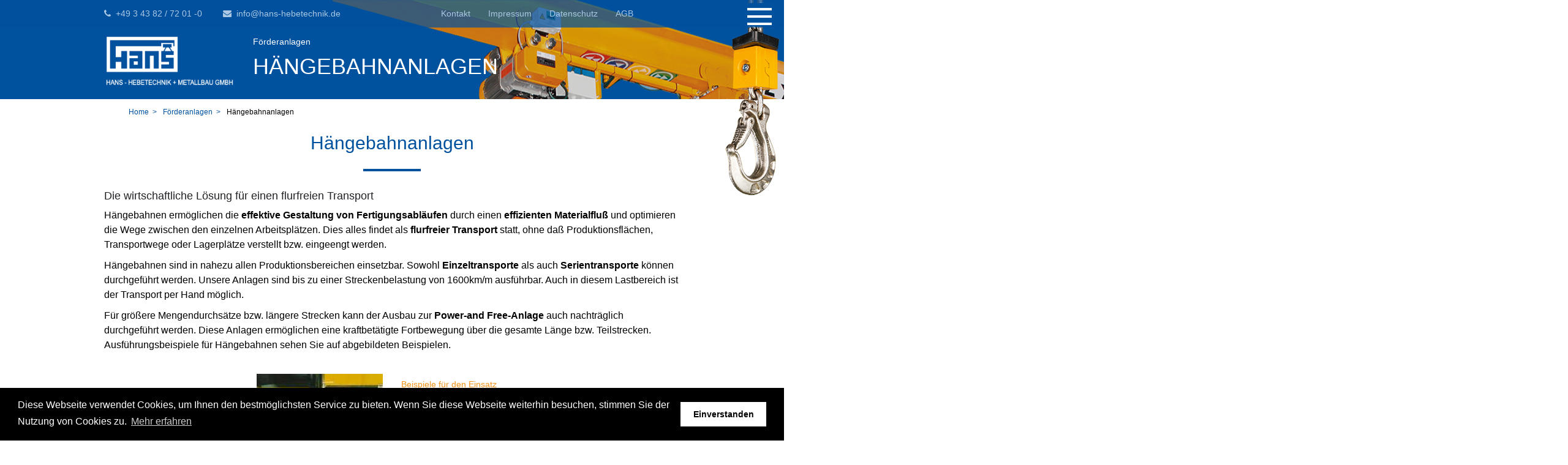

--- FILE ---
content_type: text/html; charset=UTF-8
request_url: https://www.hans-hebetechnik.de/foerderanlagen/haengebahnanlagen-kran-sachsen.html
body_size: 16897
content:
<!DOCTYPE html>
<html lang="de">
    <head>
        <meta charset="UTF-8">
        <meta content="width=device-width,maximum-scale=1.0,initial-scale=1.0,minimum-scale=1.0,user-scalable=yes" name="viewport">
        <title>Hängebahnanlage Förderanlage Fördertechnik, flurfreier Transport, Nerchau Leipzig Sachsen </title>
        <link rel="stylesheet" type="text/css" media="all" href="https://www.hans-hebetechnik.de/hht/themes/rb-bs3/style.css" />
        <link rel="pingback" href="https://www.hans-hebetechnik.de/xmlrpc.php" />
        <meta name='robots' content='index, follow, max-image-preview:large, max-snippet:-1, max-video-preview:-1' />

	<!-- This site is optimized with the Yoast SEO plugin v26.7 - https://yoast.com/wordpress/plugins/seo/ -->
	<title>Hängebahnanlage Förderanlage Fördertechnik, flurfreier Transport, Nerchau Leipzig Sachsen</title>
	<meta name="description" content="Hans - Hebetechnik + Metallbau GmbH, Nerchau bei Leipzig. Hängebahnanlagen, Förderanlagen, Fördertechnik für einen flurfreien Transport. Leipzig, Grimma, Sachsen, Deutschland - Planung, Herstellung, Lieferung und Service" />
	<link rel="canonical" href="https://www.hans-hebetechnik.de/foerderanlagen/haengebahnanlagen-kran-sachsen.html" />
	<meta property="og:locale" content="de_DE" />
	<meta property="og:type" content="article" />
	<meta property="og:title" content="Hängebahnanlage Förderanlage Fördertechnik, flurfreier Transport, Nerchau Leipzig Sachsen" />
	<meta property="og:description" content="Hans - Hebetechnik + Metallbau GmbH, Nerchau bei Leipzig. Hängebahnanlagen, Förderanlagen, Fördertechnik für einen flurfreien Transport. Leipzig, Grimma, Sachsen, Deutschland - Planung, Herstellung, Lieferung und Service" />
	<meta property="og:url" content="https://www.hans-hebetechnik.de/foerderanlagen/haengebahnanlagen-kran-sachsen.html" />
	<meta property="og:site_name" content="Hans-Hebetechnik + Metallbau GmbH" />
	<meta property="article:modified_time" content="2026-01-14T10:26:50+00:00" />
	<meta name="twitter:card" content="summary_large_image" />
	<meta name="twitter:label1" content="Geschätzte Lesezeit" />
	<meta name="twitter:data1" content="3 Minuten" />
	<script type="application/ld+json" class="yoast-schema-graph">{"@context":"https://schema.org","@graph":[{"@type":"WebPage","@id":"https://www.hans-hebetechnik.de/foerderanlagen/haengebahnanlagen-kran-sachsen.html","url":"https://www.hans-hebetechnik.de/foerderanlagen/haengebahnanlagen-kran-sachsen.html","name":"Hängebahnanlage Förderanlage Fördertechnik, flurfreier Transport, Nerchau Leipzig Sachsen","isPartOf":{"@id":"https://www.hans-hebetechnik.de/#website"},"datePublished":"2017-03-20T12:57:57+00:00","dateModified":"2026-01-14T10:26:50+00:00","description":"Hans - Hebetechnik + Metallbau GmbH, Nerchau bei Leipzig. Hängebahnanlagen, Förderanlagen, Fördertechnik für einen flurfreien Transport. Leipzig, Grimma, Sachsen, Deutschland - Planung, Herstellung, Lieferung und Service","breadcrumb":{"@id":"https://www.hans-hebetechnik.de/foerderanlagen/haengebahnanlagen-kran-sachsen.html#breadcrumb"},"inLanguage":"de","potentialAction":[{"@type":"ReadAction","target":["https://www.hans-hebetechnik.de/foerderanlagen/haengebahnanlagen-kran-sachsen.html"]}]},{"@type":"BreadcrumbList","@id":"https://www.hans-hebetechnik.de/foerderanlagen/haengebahnanlagen-kran-sachsen.html#breadcrumb","itemListElement":[{"@type":"ListItem","position":1,"name":"Startseite","item":"https://www.hans-hebetechnik.de/"},{"@type":"ListItem","position":2,"name":"Förderanlagen","item":"https://www.hans-hebetechnik.de/foerderanlagen.html"},{"@type":"ListItem","position":3,"name":"Hängebahnanlagen"}]},{"@type":"WebSite","@id":"https://www.hans-hebetechnik.de/#website","url":"https://www.hans-hebetechnik.de/","name":"Hans-Hebetechnik + Metallbau GmbH","description":"Tradition und Know-How.","potentialAction":[{"@type":"SearchAction","target":{"@type":"EntryPoint","urlTemplate":"https://www.hans-hebetechnik.de/?s={search_term_string}"},"query-input":{"@type":"PropertyValueSpecification","valueRequired":true,"valueName":"search_term_string"}}],"inLanguage":"de"}]}</script>
	<!-- / Yoast SEO plugin. -->


<link rel='dns-prefetch' href='//www.hans-hebetechnik.de' />
<link rel="alternate" type="application/rss+xml" title="Hans-Hebetechnik + Metallbau GmbH &raquo; Feed" href="https://www.hans-hebetechnik.de/feed/" />
<link rel="alternate" type="application/rss+xml" title="Hans-Hebetechnik + Metallbau GmbH &raquo; Kommentar-Feed" href="https://www.hans-hebetechnik.de/comments/feed/" />
<link rel="alternate" title="oEmbed (JSON)" type="application/json+oembed" href="https://www.hans-hebetechnik.de/wp-json/oembed/1.0/embed?url=https%3A%2F%2Fwww.hans-hebetechnik.de%2Ffoerderanlagen%2Fhaengebahnanlagen-kran-sachsen.html" />
<link rel="alternate" title="oEmbed (XML)" type="text/xml+oembed" href="https://www.hans-hebetechnik.de/wp-json/oembed/1.0/embed?url=https%3A%2F%2Fwww.hans-hebetechnik.de%2Ffoerderanlagen%2Fhaengebahnanlagen-kran-sachsen.html&#038;format=xml" />
<style id='wp-img-auto-sizes-contain-inline-css' type='text/css'>
img:is([sizes=auto i],[sizes^="auto," i]){contain-intrinsic-size:3000px 1500px}
/*# sourceURL=wp-img-auto-sizes-contain-inline-css */
</style>
<style id='wp-emoji-styles-inline-css' type='text/css'>

	img.wp-smiley, img.emoji {
		display: inline !important;
		border: none !important;
		box-shadow: none !important;
		height: 1em !important;
		width: 1em !important;
		margin: 0 0.07em !important;
		vertical-align: -0.1em !important;
		background: none !important;
		padding: 0 !important;
	}
/*# sourceURL=wp-emoji-styles-inline-css */
</style>
<style id='wp-block-library-inline-css' type='text/css'>
:root{--wp-block-synced-color:#7a00df;--wp-block-synced-color--rgb:122,0,223;--wp-bound-block-color:var(--wp-block-synced-color);--wp-editor-canvas-background:#ddd;--wp-admin-theme-color:#007cba;--wp-admin-theme-color--rgb:0,124,186;--wp-admin-theme-color-darker-10:#006ba1;--wp-admin-theme-color-darker-10--rgb:0,107,160.5;--wp-admin-theme-color-darker-20:#005a87;--wp-admin-theme-color-darker-20--rgb:0,90,135;--wp-admin-border-width-focus:2px}@media (min-resolution:192dpi){:root{--wp-admin-border-width-focus:1.5px}}.wp-element-button{cursor:pointer}:root .has-very-light-gray-background-color{background-color:#eee}:root .has-very-dark-gray-background-color{background-color:#313131}:root .has-very-light-gray-color{color:#eee}:root .has-very-dark-gray-color{color:#313131}:root .has-vivid-green-cyan-to-vivid-cyan-blue-gradient-background{background:linear-gradient(135deg,#00d084,#0693e3)}:root .has-purple-crush-gradient-background{background:linear-gradient(135deg,#34e2e4,#4721fb 50%,#ab1dfe)}:root .has-hazy-dawn-gradient-background{background:linear-gradient(135deg,#faaca8,#dad0ec)}:root .has-subdued-olive-gradient-background{background:linear-gradient(135deg,#fafae1,#67a671)}:root .has-atomic-cream-gradient-background{background:linear-gradient(135deg,#fdd79a,#004a59)}:root .has-nightshade-gradient-background{background:linear-gradient(135deg,#330968,#31cdcf)}:root .has-midnight-gradient-background{background:linear-gradient(135deg,#020381,#2874fc)}:root{--wp--preset--font-size--normal:16px;--wp--preset--font-size--huge:42px}.has-regular-font-size{font-size:1em}.has-larger-font-size{font-size:2.625em}.has-normal-font-size{font-size:var(--wp--preset--font-size--normal)}.has-huge-font-size{font-size:var(--wp--preset--font-size--huge)}.has-text-align-center{text-align:center}.has-text-align-left{text-align:left}.has-text-align-right{text-align:right}.has-fit-text{white-space:nowrap!important}#end-resizable-editor-section{display:none}.aligncenter{clear:both}.items-justified-left{justify-content:flex-start}.items-justified-center{justify-content:center}.items-justified-right{justify-content:flex-end}.items-justified-space-between{justify-content:space-between}.screen-reader-text{border:0;clip-path:inset(50%);height:1px;margin:-1px;overflow:hidden;padding:0;position:absolute;width:1px;word-wrap:normal!important}.screen-reader-text:focus{background-color:#ddd;clip-path:none;color:#444;display:block;font-size:1em;height:auto;left:5px;line-height:normal;padding:15px 23px 14px;text-decoration:none;top:5px;width:auto;z-index:100000}html :where(.has-border-color){border-style:solid}html :where([style*=border-top-color]){border-top-style:solid}html :where([style*=border-right-color]){border-right-style:solid}html :where([style*=border-bottom-color]){border-bottom-style:solid}html :where([style*=border-left-color]){border-left-style:solid}html :where([style*=border-width]){border-style:solid}html :where([style*=border-top-width]){border-top-style:solid}html :where([style*=border-right-width]){border-right-style:solid}html :where([style*=border-bottom-width]){border-bottom-style:solid}html :where([style*=border-left-width]){border-left-style:solid}html :where(img[class*=wp-image-]){height:auto;max-width:100%}:where(figure){margin:0 0 1em}html :where(.is-position-sticky){--wp-admin--admin-bar--position-offset:var(--wp-admin--admin-bar--height,0px)}@media screen and (max-width:600px){html :where(.is-position-sticky){--wp-admin--admin-bar--position-offset:0px}}

/*# sourceURL=wp-block-library-inline-css */
</style><style id='global-styles-inline-css' type='text/css'>
:root{--wp--preset--aspect-ratio--square: 1;--wp--preset--aspect-ratio--4-3: 4/3;--wp--preset--aspect-ratio--3-4: 3/4;--wp--preset--aspect-ratio--3-2: 3/2;--wp--preset--aspect-ratio--2-3: 2/3;--wp--preset--aspect-ratio--16-9: 16/9;--wp--preset--aspect-ratio--9-16: 9/16;--wp--preset--color--black: #000000;--wp--preset--color--cyan-bluish-gray: #abb8c3;--wp--preset--color--white: #ffffff;--wp--preset--color--pale-pink: #f78da7;--wp--preset--color--vivid-red: #cf2e2e;--wp--preset--color--luminous-vivid-orange: #ff6900;--wp--preset--color--luminous-vivid-amber: #fcb900;--wp--preset--color--light-green-cyan: #7bdcb5;--wp--preset--color--vivid-green-cyan: #00d084;--wp--preset--color--pale-cyan-blue: #8ed1fc;--wp--preset--color--vivid-cyan-blue: #0693e3;--wp--preset--color--vivid-purple: #9b51e0;--wp--preset--gradient--vivid-cyan-blue-to-vivid-purple: linear-gradient(135deg,rgb(6,147,227) 0%,rgb(155,81,224) 100%);--wp--preset--gradient--light-green-cyan-to-vivid-green-cyan: linear-gradient(135deg,rgb(122,220,180) 0%,rgb(0,208,130) 100%);--wp--preset--gradient--luminous-vivid-amber-to-luminous-vivid-orange: linear-gradient(135deg,rgb(252,185,0) 0%,rgb(255,105,0) 100%);--wp--preset--gradient--luminous-vivid-orange-to-vivid-red: linear-gradient(135deg,rgb(255,105,0) 0%,rgb(207,46,46) 100%);--wp--preset--gradient--very-light-gray-to-cyan-bluish-gray: linear-gradient(135deg,rgb(238,238,238) 0%,rgb(169,184,195) 100%);--wp--preset--gradient--cool-to-warm-spectrum: linear-gradient(135deg,rgb(74,234,220) 0%,rgb(151,120,209) 20%,rgb(207,42,186) 40%,rgb(238,44,130) 60%,rgb(251,105,98) 80%,rgb(254,248,76) 100%);--wp--preset--gradient--blush-light-purple: linear-gradient(135deg,rgb(255,206,236) 0%,rgb(152,150,240) 100%);--wp--preset--gradient--blush-bordeaux: linear-gradient(135deg,rgb(254,205,165) 0%,rgb(254,45,45) 50%,rgb(107,0,62) 100%);--wp--preset--gradient--luminous-dusk: linear-gradient(135deg,rgb(255,203,112) 0%,rgb(199,81,192) 50%,rgb(65,88,208) 100%);--wp--preset--gradient--pale-ocean: linear-gradient(135deg,rgb(255,245,203) 0%,rgb(182,227,212) 50%,rgb(51,167,181) 100%);--wp--preset--gradient--electric-grass: linear-gradient(135deg,rgb(202,248,128) 0%,rgb(113,206,126) 100%);--wp--preset--gradient--midnight: linear-gradient(135deg,rgb(2,3,129) 0%,rgb(40,116,252) 100%);--wp--preset--font-size--small: 13px;--wp--preset--font-size--medium: 20px;--wp--preset--font-size--large: 36px;--wp--preset--font-size--x-large: 42px;--wp--preset--spacing--20: 0.44rem;--wp--preset--spacing--30: 0.67rem;--wp--preset--spacing--40: 1rem;--wp--preset--spacing--50: 1.5rem;--wp--preset--spacing--60: 2.25rem;--wp--preset--spacing--70: 3.38rem;--wp--preset--spacing--80: 5.06rem;--wp--preset--shadow--natural: 6px 6px 9px rgba(0, 0, 0, 0.2);--wp--preset--shadow--deep: 12px 12px 50px rgba(0, 0, 0, 0.4);--wp--preset--shadow--sharp: 6px 6px 0px rgba(0, 0, 0, 0.2);--wp--preset--shadow--outlined: 6px 6px 0px -3px rgb(255, 255, 255), 6px 6px rgb(0, 0, 0);--wp--preset--shadow--crisp: 6px 6px 0px rgb(0, 0, 0);}:where(.is-layout-flex){gap: 0.5em;}:where(.is-layout-grid){gap: 0.5em;}body .is-layout-flex{display: flex;}.is-layout-flex{flex-wrap: wrap;align-items: center;}.is-layout-flex > :is(*, div){margin: 0;}body .is-layout-grid{display: grid;}.is-layout-grid > :is(*, div){margin: 0;}:where(.wp-block-columns.is-layout-flex){gap: 2em;}:where(.wp-block-columns.is-layout-grid){gap: 2em;}:where(.wp-block-post-template.is-layout-flex){gap: 1.25em;}:where(.wp-block-post-template.is-layout-grid){gap: 1.25em;}.has-black-color{color: var(--wp--preset--color--black) !important;}.has-cyan-bluish-gray-color{color: var(--wp--preset--color--cyan-bluish-gray) !important;}.has-white-color{color: var(--wp--preset--color--white) !important;}.has-pale-pink-color{color: var(--wp--preset--color--pale-pink) !important;}.has-vivid-red-color{color: var(--wp--preset--color--vivid-red) !important;}.has-luminous-vivid-orange-color{color: var(--wp--preset--color--luminous-vivid-orange) !important;}.has-luminous-vivid-amber-color{color: var(--wp--preset--color--luminous-vivid-amber) !important;}.has-light-green-cyan-color{color: var(--wp--preset--color--light-green-cyan) !important;}.has-vivid-green-cyan-color{color: var(--wp--preset--color--vivid-green-cyan) !important;}.has-pale-cyan-blue-color{color: var(--wp--preset--color--pale-cyan-blue) !important;}.has-vivid-cyan-blue-color{color: var(--wp--preset--color--vivid-cyan-blue) !important;}.has-vivid-purple-color{color: var(--wp--preset--color--vivid-purple) !important;}.has-black-background-color{background-color: var(--wp--preset--color--black) !important;}.has-cyan-bluish-gray-background-color{background-color: var(--wp--preset--color--cyan-bluish-gray) !important;}.has-white-background-color{background-color: var(--wp--preset--color--white) !important;}.has-pale-pink-background-color{background-color: var(--wp--preset--color--pale-pink) !important;}.has-vivid-red-background-color{background-color: var(--wp--preset--color--vivid-red) !important;}.has-luminous-vivid-orange-background-color{background-color: var(--wp--preset--color--luminous-vivid-orange) !important;}.has-luminous-vivid-amber-background-color{background-color: var(--wp--preset--color--luminous-vivid-amber) !important;}.has-light-green-cyan-background-color{background-color: var(--wp--preset--color--light-green-cyan) !important;}.has-vivid-green-cyan-background-color{background-color: var(--wp--preset--color--vivid-green-cyan) !important;}.has-pale-cyan-blue-background-color{background-color: var(--wp--preset--color--pale-cyan-blue) !important;}.has-vivid-cyan-blue-background-color{background-color: var(--wp--preset--color--vivid-cyan-blue) !important;}.has-vivid-purple-background-color{background-color: var(--wp--preset--color--vivid-purple) !important;}.has-black-border-color{border-color: var(--wp--preset--color--black) !important;}.has-cyan-bluish-gray-border-color{border-color: var(--wp--preset--color--cyan-bluish-gray) !important;}.has-white-border-color{border-color: var(--wp--preset--color--white) !important;}.has-pale-pink-border-color{border-color: var(--wp--preset--color--pale-pink) !important;}.has-vivid-red-border-color{border-color: var(--wp--preset--color--vivid-red) !important;}.has-luminous-vivid-orange-border-color{border-color: var(--wp--preset--color--luminous-vivid-orange) !important;}.has-luminous-vivid-amber-border-color{border-color: var(--wp--preset--color--luminous-vivid-amber) !important;}.has-light-green-cyan-border-color{border-color: var(--wp--preset--color--light-green-cyan) !important;}.has-vivid-green-cyan-border-color{border-color: var(--wp--preset--color--vivid-green-cyan) !important;}.has-pale-cyan-blue-border-color{border-color: var(--wp--preset--color--pale-cyan-blue) !important;}.has-vivid-cyan-blue-border-color{border-color: var(--wp--preset--color--vivid-cyan-blue) !important;}.has-vivid-purple-border-color{border-color: var(--wp--preset--color--vivid-purple) !important;}.has-vivid-cyan-blue-to-vivid-purple-gradient-background{background: var(--wp--preset--gradient--vivid-cyan-blue-to-vivid-purple) !important;}.has-light-green-cyan-to-vivid-green-cyan-gradient-background{background: var(--wp--preset--gradient--light-green-cyan-to-vivid-green-cyan) !important;}.has-luminous-vivid-amber-to-luminous-vivid-orange-gradient-background{background: var(--wp--preset--gradient--luminous-vivid-amber-to-luminous-vivid-orange) !important;}.has-luminous-vivid-orange-to-vivid-red-gradient-background{background: var(--wp--preset--gradient--luminous-vivid-orange-to-vivid-red) !important;}.has-very-light-gray-to-cyan-bluish-gray-gradient-background{background: var(--wp--preset--gradient--very-light-gray-to-cyan-bluish-gray) !important;}.has-cool-to-warm-spectrum-gradient-background{background: var(--wp--preset--gradient--cool-to-warm-spectrum) !important;}.has-blush-light-purple-gradient-background{background: var(--wp--preset--gradient--blush-light-purple) !important;}.has-blush-bordeaux-gradient-background{background: var(--wp--preset--gradient--blush-bordeaux) !important;}.has-luminous-dusk-gradient-background{background: var(--wp--preset--gradient--luminous-dusk) !important;}.has-pale-ocean-gradient-background{background: var(--wp--preset--gradient--pale-ocean) !important;}.has-electric-grass-gradient-background{background: var(--wp--preset--gradient--electric-grass) !important;}.has-midnight-gradient-background{background: var(--wp--preset--gradient--midnight) !important;}.has-small-font-size{font-size: var(--wp--preset--font-size--small) !important;}.has-medium-font-size{font-size: var(--wp--preset--font-size--medium) !important;}.has-large-font-size{font-size: var(--wp--preset--font-size--large) !important;}.has-x-large-font-size{font-size: var(--wp--preset--font-size--x-large) !important;}
/*# sourceURL=global-styles-inline-css */
</style>

<style id='classic-theme-styles-inline-css' type='text/css'>
/*! This file is auto-generated */
.wp-block-button__link{color:#fff;background-color:#32373c;border-radius:9999px;box-shadow:none;text-decoration:none;padding:calc(.667em + 2px) calc(1.333em + 2px);font-size:1.125em}.wp-block-file__button{background:#32373c;color:#fff;text-decoration:none}
/*# sourceURL=/wp-includes/css/classic-themes.min.css */
</style>
<link rel='stylesheet' id='contact-form-7-css' href='https://www.hans-hebetechnik.de/hht/plugins/contact-form-7/includes/css/styles.css?ver=6.1.4' type='text/css' media='all' />
<link rel='stylesheet' id='wppopups-base-css' href='https://www.hans-hebetechnik.de/hht/plugins/wp-popups-lite/src/assets/css/wppopups-base.css?ver=2.2.0.3' type='text/css' media='all' />
<link rel='stylesheet' id='rbbs3-bs-themes-css' href='https://www.hans-hebetechnik.de/hht/themes/rb-bs3/bootstrap/css/bootstrap-rb-theme.css?ver=6.9' type='text/css' media='all' />
<link rel='stylesheet' id='rbbs3-font-awesome-css' href='https://www.hans-hebetechnik.de/hht/themes/rb-bs3/css/font-awesome.min.css?ver=6.9' type='text/css' media='all' />
<link rel='stylesheet' id='rbbs3-animate-css' href='https://www.hans-hebetechnik.de/hht/themes/rb-bs3/css/animate.min.css?ver=6.9' type='text/css' media='all' />
<link rel='stylesheet' id='rbbs3-slick-css' href='https://www.hans-hebetechnik.de/hht/themes/rb-bs3/slick/slick.css?ver=6.9' type='text/css' media='all' />
<link rel='stylesheet' id='rbbs3-slick-theme-css' href='https://www.hans-hebetechnik.de/hht/themes/rb-bs3/slick/slick-theme.css?ver=6.9' type='text/css' media='all' />
<link rel='stylesheet' id='rbbs3-style-css' href='https://www.hans-hebetechnik.de/hht/themes/rb-bs3/style.css?ver=6.9' type='text/css' media='all' />
<link rel='stylesheet' id='borlabs-cookie-css' href='https://www.hans-hebetechnik.de/hht/plugins/borlabs-cookie/css/borlabs-cookie.css?ver=1.9.9-1' type='text/css' media='all' />
<style id='borlabs-cookie-inline-css' type='text/css'>
[data-borlabs-cookie-wrap] [data-borlabs-cookie] {background:#f9f9f9 !important; color:#606569 !important;}
[data-borlabs-cookie-wrap] [data-borlabs-cookie] p {color:#606569 !important;}
[data-borlabs-cookie-wrap] [data-borlabs-cookie] p a {color:#288fe9 !important;}
[data-borlabs-cookie-wrap] [data-borlabs-cookie] p.borlabsCookieSubHeadline {background:#eeeeee !important;}
[data-borlabs-cookie-wrap] [data-borlabs-cookie] p.borlabsCookieSuccess {color:#5eb930 !important;}
[data-borlabs-cookie-wrap] [data-borlabs-cookie] [data-borlabs-selection] ul {border-top: 1px solid #f2f2f2 !important; border-left: 1px solid #f2f2f2 !important; border-right: 1px solid #f2f2f2 !important;}
[data-borlabs-cookie-wrap] [data-borlabs-cookie] [data-borlabs-selection] ul li.cookieOption1 {background:#ffffff !important; border-bottom: 1px solid #f2f2f2 !important; color:#606569 !important;}
[data-borlabs-cookie-wrap] [data-borlabs-cookie] [data-borlabs-selection] ul li.cookieOption1:hover {background-color:#288fe9 !important; color:#ffffff !important;}
[data-borlabs-cookie-wrap] [data-borlabs-cookie] [data-borlabs-selection] ul li.cookieOption2 {background:#ffffff !important; border-bottom: 1px solid #f2f2f2 !important; color:#606569 !important;}
[data-borlabs-cookie-wrap] [data-borlabs-cookie] [data-borlabs-selection] ul li.cookieOption2:hover {background-color:#288fe9 !important; color:#ffffff !important;}
[data-borlabs-cookie-wrap] [data-borlabs-cookie] [data-borlabs-selection] ul li.cookieOption3 {background:#ffffff !important; border-bottom: 1px solid #f2f2f2 !important; color:#606569 !important;}
[data-borlabs-cookie-wrap] [data-borlabs-cookie] [data-borlabs-selection] ul li.cookieOption3:hover {background-color:#288fe9 !important; color:#ffffff !important;}
[data-borlabs-cookie-wrap] [data-borlabs-cookie] [data-borlabs-help] a {color:#288fe9 !important;}
.borlabs-cookie-bct-default, [data-borlabs-cookie-opt-out] {background:#efefef !important; color: #666666 !important;}
.borlabs-cookie-bct-default p, [data-borlabs-cookie-opt-out] p {color: #666666 !important;}
.borlabs-cookie-bct-default a[role="button"], [data-borlabs-cookie-opt-out] a[role="button"] {background:#288fe9 !important; color: #ffffff !important;}
.borlabs-cookie-bct-default a[role="button"]:hover, [data-borlabs-cookie-opt-out] a[role="button"]:hover {background:#2875e9 !important; color: #ffffff !important;}
[data-borlabs-cookie-opt-out] [data-borlabs-cookie-opt-out-success] {color: #5eb930 !important;}
/*# sourceURL=borlabs-cookie-inline-css */
</style>
<link rel='stylesheet' id='js_composer_front-css' href='https://www.hans-hebetechnik.de/hht/plugins/js_composer/assets/css/js_composer.min.css?ver=8.0.1' type='text/css' media='all' />
<link rel='stylesheet' id='bsf-Defaults-css' href='https://www.hans-hebetechnik.de/hht/uploads/smile_fonts/Defaults/Defaults.css?ver=6.9' type='text/css' media='all' />
<script type="text/javascript" src="https://www.hans-hebetechnik.de/wp-includes/js/jquery/jquery.min.js?ver=3.7.1" id="jquery-core-js"></script>
<script type="text/javascript" src="https://www.hans-hebetechnik.de/wp-includes/js/jquery/jquery-migrate.min.js?ver=3.4.1" id="jquery-migrate-js"></script>
<script></script><link rel="https://api.w.org/" href="https://www.hans-hebetechnik.de/wp-json/" /><link rel="alternate" title="JSON" type="application/json" href="https://www.hans-hebetechnik.de/wp-json/wp/v2/pages/494" /><link rel="EditURI" type="application/rsd+xml" title="RSD" href="https://www.hans-hebetechnik.de/xmlrpc.php?rsd" />
<meta name="generator" content="WordPress 6.9" />
<link rel='shortlink' href='https://www.hans-hebetechnik.de/?p=494' />
    <link rel="icon" type="image/x-icon" sizes="16x16 32x32 64x64" href="https://www.hans-hebetechnik.de/hht/themes/rb-bs3/icons/favicon.ico">
    <link rel="icon" type="image/png" sizes="96x96" href="https://www.hans-hebetechnik.de/hht/themes/rb-bs3/icons/favicon-96.png">
    <link rel="apple-touch-icon" sizes="152x152" href="https://www.hans-hebetechnik.de/hht/themes/rb-bs3/icons/favicon-152.png">
    <link rel="shortcut icon" type="image/x-icon" href="https://www.hans-hebetechnik.de/hht/themes/rb-bs3/icons/favicon.ico">
    <meta name="generator" content="Powered by WPBakery Page Builder - drag and drop page builder for WordPress."/>
<style type="text/css" data-type="vc_shortcodes-default-css">.vc_do_btn{margin-bottom:22px;}</style><style type="text/css" data-type="vc_shortcodes-custom-css">.vc_custom_1490003709679{background-color: #f2f2f2 !important;}.vc_custom_1489759071773{margin-top: 0px !important;margin-bottom: 0px !important;border-top-width: 0px !important;border-bottom-width: 0px !important;padding-top: 0px !important;padding-bottom: 0px !important;background-color: #00519e !important;}.vc_custom_1489743093883{margin-top: -10px !important;}.vc_custom_1490009937106{margin-top: 0px !important;margin-bottom: 0px !important;border-top-width: 0px !important;border-bottom-width: 0px !important;padding-top: 0px !important;padding-bottom: 0px !important;}.vc_custom_1768294748191{margin-top: 0px !important;margin-bottom: 0px !important;border-top-width: 0px !important;border-bottom-width: 0px !important;padding-top: 0px !important;padding-bottom: 0px !important;}.vc_custom_1489758946617{margin-top: 0px !important;margin-bottom: 0px !important;border-top-width: 0px !important;border-bottom-width: 0px !important;padding-top: 0px !important;padding-bottom: 0px !important;}</style><noscript><style> .wpb_animate_when_almost_visible { opacity: 1; }</style></noscript>    <link rel='stylesheet' id='lightbox2-css' href='https://www.hans-hebetechnik.de/hht/plugins/js_composer/assets/lib/vendor/node_modules/lightbox2/dist/css/lightbox.min.css?ver=8.0.1' type='text/css' media='all' />
<link rel='stylesheet' id='vc_animate-css-css' href='https://www.hans-hebetechnik.de/hht/plugins/js_composer/assets/lib/vendor/node_modules/animate.css/animate.min.css?ver=8.0.1' type='text/css' media='all' />
</head>
	<link rel="stylesheet" type="text/css" href="//cdnjs.cloudflare.com/ajax/libs/cookieconsent2/3.0.3/cookieconsent.min.css" />
<script src="//cdnjs.cloudflare.com/ajax/libs/cookieconsent2/3.0.3/cookieconsent.min.js"></script>
<script>
window.addEventListener("load", function(){
window.cookieconsent.initialise({
  "palette": {
    "popup": {
      "background": "#000"
    },
    "button": {
      "background": "#fff"
    }
  },
  "content": {
    "message": "Diese Webseite verwendet Cookies, um Ihnen den bestmöglichsten Service zu bieten. Wenn Sie diese Webseite weiterhin besuchen, stimmen Sie der Nutzung von Cookies zu. ",
    "dismiss": "Einverstanden",
    "link": "Mehr erfahren",
    "href": "https://www.hans-hebetechnik.de/datenschutz.html"
  }
})});
</script>
    <body class="wp-singular page-template page-template-page page-template-page-php page page-id-494 page-child parent-pageid-491 wp-theme-rb-bs3 wpb-js-composer js-comp-ver-8.0.1 vc_responsive">
        
<!-- begin Modal-Content -->
<div id="modal_content" >
    <div class="mobile-nav-button">
        <div class="mobile-nav-button__line"></div>
        <div class="mobile-nav-button__line"></div>
        <div class="mobile-nav-button__line"></div>
    </div>
    <nav class="mobile-menu">
        <ul id="menu-main-menu" class="nav navbar-nav"><li id="menu-item-75" class="menu-item menu-item-type-post_type menu-item-object-page menu-item-home menu-item-75"><a title="Home" href="https://www.hans-hebetechnik.de/">Home</a></li>
<li id="menu-item-27" class="menu-item menu-item-type-post_type menu-item-object-page menu-item-27"><a title="Historie" href="https://www.hans-hebetechnik.de/hebetechnik-krananlage-grimma.html">Historie</a></li>
<li id="menu-item-1444" class="menu-item menu-item-type-post_type menu-item-object-page menu-item-has-children menu-item-1444 dropdown"><a title="Krane" href="#" data-toggle="dropdown" class="dropdown-toggle">Krane <span class="caret"></span></a>
<ul role="menu" class=" dropdown-menu">
	<li id="menu-item-444" class="menu-item menu-item-type-post_type menu-item-object-page menu-item-444"><a title="Brückenkrane" href="https://www.hans-hebetechnik.de/krane/brueckenkrane-krane-grimma.html">Brückenkrane</a></li>
	<li id="menu-item-463" class="menu-item menu-item-type-post_type menu-item-object-page menu-item-463"><a title="Schwenkkrane" href="https://www.hans-hebetechnik.de/krane/schwenkkran-transport-leipzig.html">Schwenkkrane</a></li>
	<li id="menu-item-479" class="menu-item menu-item-type-post_type menu-item-object-page menu-item-479"><a title="Schiebebühnenanlagen" href="https://www.hans-hebetechnik.de/krane/schiebebuehnenanlagen-haengekrane-grimma.html">Schiebebühnenanlagen</a></li>
</ul>
</li>
<li id="menu-item-383" class="menu-item menu-item-type-post_type menu-item-object-page menu-item-has-children menu-item-383 dropdown"><a title="Hebezeuge" href="#" data-toggle="dropdown" class="dropdown-toggle">Hebezeuge <span class="caret"></span></a>
<ul role="menu" class=" dropdown-menu">
	<li id="menu-item-382" class="menu-item menu-item-type-post_type menu-item-object-page menu-item-382"><a title="Elektrokettenzüge" href="https://www.hans-hebetechnik.de/hebezeuge/liftket-elektrokettenzug-sachsen.html">Elektrokettenzüge</a></li>
	<li id="menu-item-489" class="menu-item menu-item-type-post_type menu-item-object-page menu-item-489"><a title="Katzbahnen" href="https://www.hans-hebetechnik.de/hebezeuge/katzbahnen-laufkran-nerchau.html">Katzbahnen</a></li>
	<li id="menu-item-584" class="menu-item menu-item-type-post_type menu-item-object-page menu-item-584"><a title="Vakuumhebetechnik" href="https://www.hans-hebetechnik.de/hebezeuge/vakuumheber-schlauchheber-leipzig.html">Vakuumhebetechnik</a></li>
</ul>
</li>
<li id="menu-item-492" class="menu-item menu-item-type-post_type menu-item-object-page current-page-ancestor current-menu-ancestor current-menu-parent current-page-parent current_page_parent current_page_ancestor menu-item-has-children menu-item-492 dropdown"><a title="Förderanlagen" href="#" data-toggle="dropdown" class="dropdown-toggle">Förderanlagen <span class="caret"></span></a>
<ul role="menu" class=" dropdown-menu">
	<li id="menu-item-496" class="menu-item menu-item-type-post_type menu-item-object-page current-menu-item page_item page-item-494 current_page_item menu-item-496 active"><a title="Hängebahnanlagen" href="https://www.hans-hebetechnik.de/foerderanlagen/haengebahnanlagen-kran-sachsen.html">Hängebahnanlagen</a></li>
	<li id="menu-item-520" class="menu-item menu-item-type-post_type menu-item-object-page menu-item-520"><a title="Kreiskettenförderer" href="https://www.hans-hebetechnik.de/foerderanlagen/kreiskettenfoerderer-foerderanlage.html">Kreiskettenförderer</a></li>
</ul>
</li>
<li id="menu-item-523" class="menu-item menu-item-type-post_type menu-item-object-page menu-item-has-children menu-item-523 dropdown"><a title="Personensicherungssysteme" href="#" data-toggle="dropdown" class="dropdown-toggle">Personensicherungssysteme <span class="caret"></span></a>
<ul role="menu" class=" dropdown-menu">
	<li id="menu-item-527" class="menu-item menu-item-type-post_type menu-item-object-page menu-item-527"><a title="perfor® ELEKTROKETTENZUG" href="https://www.hans-hebetechnik.de/personensicherungssysteme/elektrokettenzug-personentransport.html">perfor® ELEKTROKETTENZUG</a></li>
	<li id="menu-item-551" class="menu-item menu-item-type-post_type menu-item-object-page menu-item-551"><a title="perfor® PERSONENKRAN" href="https://www.hans-hebetechnik.de/personensicherungssysteme/perfor-personenkran-sachsen.html">perfor® PERSONENKRAN</a></li>
	<li id="menu-item-1523" class="menu-item menu-item-type-post_type menu-item-object-page menu-item-1523"><a title="perfor® Arbeitssitz" href="https://www.hans-hebetechnik.de/personensicherungssysteme/perfor-arbeitssitz.html">perfor® Arbeitssitz</a></li>
	<li id="menu-item-1589" class="menu-item menu-item-type-post_type menu-item-object-page menu-item-1589"><a title="perfor® Zubehör" href="https://www.hans-hebetechnik.de/personensicherungssysteme/perfor-zubehoer.html">perfor® Zubehör</a></li>
</ul>
</li>
<li id="menu-item-565" class="menu-item menu-item-type-post_type menu-item-object-page menu-item-has-children menu-item-565 dropdown"><a title="Lastaufnahmemittel" href="#" data-toggle="dropdown" class="dropdown-toggle">Lastaufnahmemittel <span class="caret"></span></a>
<ul role="menu" class=" dropdown-menu">
	<li id="menu-item-780" class="menu-item menu-item-type-post_type menu-item-object-page menu-item-780"><a title="Sonderlastaufnahmemittel" href="https://www.hans-hebetechnik.de/lastaufnahmemittel/sonderlastaufnahmemittel-leipzig-grimma-2.html">Sonderlastaufnahmemittel</a></li>
</ul>
</li>
<li id="menu-item-1196" class="menu-item menu-item-type-post_type menu-item-object-page menu-item-has-children menu-item-1196 dropdown"><a title="Hubtische" href="#" data-toggle="dropdown" class="dropdown-toggle">Hubtische <span class="caret"></span></a>
<ul role="menu" class=" dropdown-menu">
	<li id="menu-item-1197" class="menu-item menu-item-type-post_type menu-item-object-page menu-item-1197"><a title="Säulenheber" href="https://www.hans-hebetechnik.de/hubtische/saeulenheber.html">Säulenheber</a></li>
	<li id="menu-item-1198" class="menu-item menu-item-type-post_type menu-item-object-page menu-item-1198"><a title="Hubtische" href="https://www.hans-hebetechnik.de/hubtische/hubtisch-metallbau-sachsen-dresden.html">Hubtische</a></li>
</ul>
</li>
<li id="menu-item-809" class="menu-item menu-item-type-post_type menu-item-object-page menu-item-809"><a title="Regalsysteme" href="https://www.hans-hebetechnik.de/regalsystem-lager-archiv.html">Regalsysteme</a></li>
<li id="menu-item-844" class="menu-item menu-item-type-post_type menu-item-object-page menu-item-has-children menu-item-844 dropdown"><a title="Serviceleistungen" href="#" data-toggle="dropdown" class="dropdown-toggle">Serviceleistungen <span class="caret"></span></a>
<ul role="menu" class=" dropdown-menu">
	<li id="menu-item-848" class="menu-item menu-item-type-post_type menu-item-object-page menu-item-848"><a title="Service" href="https://www.hans-hebetechnik.de/service.html">Service</a></li>
	<li id="menu-item-880" class="menu-item menu-item-type-post_type menu-item-object-page menu-item-880"><a title="Sachkundigenprüfung" href="https://www.hans-hebetechnik.de/service/sachkundigenpruefung-hebetechnik-leipzig.html">Sachkundigenprüfung</a></li>
	<li id="menu-item-909" class="menu-item menu-item-type-post_type menu-item-object-page menu-item-909"><a title="Wartung und Reparaturen" href="https://www.hans-hebetechnik.de/service/wartung-reparaturen-hebetchnik-nerchau.html">Wartung und Reparaturen</a></li>
	<li id="menu-item-908" class="menu-item menu-item-type-post_type menu-item-object-page menu-item-908"><a title="Sachverständigenabnahmen" href="https://www.hans-hebetechnik.de/service/sachverstaendigenabnahme-krananlage-sachsen.html">Sachverständigenabnahmen</a></li>
	<li id="menu-item-907" class="menu-item menu-item-type-post_type menu-item-object-page menu-item-907"><a title="Schweißzulassungen" href="https://www.hans-hebetechnik.de/service/schweisszulassungen-stahlbau-sachsen.html">Schweißzulassungen</a></li>
	<li id="menu-item-1138" class="menu-item menu-item-type-post_type menu-item-object-page menu-item-1138"><a title="Konstruktion" href="https://www.hans-hebetechnik.de/service/konstruktion-alle-gaengigen-cad-formate-3d.html">Konstruktion</a></li>
	<li id="menu-item-913" class="menu-item menu-item-type-custom menu-item-object-custom menu-item-913"><a title="Modernisierung, Umbauten und Änderungen an vorhandenen Anlagen" href="#">Modernisierung, Umbauten und Änderungen an vorhandenen Anlagen</a></li>
	<li id="menu-item-914" class="menu-item menu-item-type-custom menu-item-object-custom menu-item-914"><a title="Ertüchtigung von Hebezeugen, Restlebensdauerberechnung, Anpassung an geänderte Anforderungen" href="#">Ertüchtigung von Hebezeugen, Restlebensdauerberechnung, Anpassung an geänderte Anforderungen</a></li>
	<li id="menu-item-915" class="menu-item menu-item-type-custom menu-item-object-custom menu-item-915"><a title="Schulungen zur Bedienung von Kranen und Hebezeugen" href="#">Schulungen zur Bedienung von Kranen und Hebezeugen</a></li>
</ul>
</li>
<li id="menu-item-1429" class="menu-item menu-item-type-post_type menu-item-object-page menu-item-1429"><a title="Karriere" href="https://www.hans-hebetechnik.de/karriere.html">Karriere</a></li>
</ul>    </nav>
</div>
<!-- end Modal-Content -->
<header id="header" class="pageheader">   
    <div class="pagekran2 "><img  src="https://www.hans-hebetechnik.de/hht/themes/rb-bs3/img/hh_pagetop_kran2.png" /></div>
    <div class="header-over">
        <div class="pagekran1 "><img  src="https://www.hans-hebetechnik.de/hht/themes/rb-bs3/img/hh_pagetop_kran.png" /></div>
        <div class="bg-page-default">
            <div class="container">
                <div class="row">
                    <div class="col-sm-4 col-md-6 topline">
                        <div class="h_telefon">
                            <i class="fa fa-phone" aria-hidden="true">&nbsp;</i>
                            +49 3 43 82 / 72 01 -0                         </div>
                        <div class="h_email">
                            <a href="mailto:info@hans-hebetechnik.de">
                                <i class="fa fa-envelope" aria-hidden="true">&nbsp;</i>
                                info@hans-hebetechnik.de                            </a>    
                        </div>
                    </div>
                    <div class="col-sm-8 col-md-6 topline">
                        <div class="top_menu" role="navigation">
                            <div class="menu-header-menu-container"><ul id="menu-header-menu" class="menu"><li id="menu-item-926" class="menu-item menu-item-type-post_type menu-item-object-page menu-item-926"><a href="https://www.hans-hebetechnik.de/krananlage-brueckenkran-leipzig.html">Kontakt</a></li>
<li id="menu-item-944" class="menu-item menu-item-type-post_type menu-item-object-page menu-item-944"><a href="https://www.hans-hebetechnik.de/hebetechnik-metallbau-leipzig.html">Impressum</a></li>
<li id="menu-item-947" class="menu-item menu-item-type-post_type menu-item-object-page menu-item-947"><a href="https://www.hans-hebetechnik.de/datenschutz.html">Datenschutz</a></li>
<li id="menu-item-1049" class="menu-item menu-item-type-post_type menu-item-object-page menu-item-1049"><a href="https://www.hans-hebetechnik.de/hebetechnik-metallbau-sachsen.html">AGB</a></li>
</ul></div>                        </div>
                    </div>
                </div>
            </div>
        </div>

        <div class="nav-wrapper">
            <div class="container-fluid">    
                <div class="row">
                    <div class="container maincontainer">    
                        <div class="row">
                            <div class="col-md-12 maincol">
                                <nav class="navbar navbar-default" role="navigation"> 
                                    <div class="collapse navbar-collapse navbar-ex1-collapse"> 
                                        <ul id="menu-main-menu-1" class="nav navbar-nav"><li class="menu-item menu-item-type-post_type menu-item-object-page menu-item-home menu-item-75"><a title="Home" href="https://www.hans-hebetechnik.de/">Home</a></li>
<li class="menu-item menu-item-type-post_type menu-item-object-page menu-item-27"><a title="Historie" href="https://www.hans-hebetechnik.de/hebetechnik-krananlage-grimma.html">Historie</a></li>
<li class="menu-item menu-item-type-post_type menu-item-object-page menu-item-has-children menu-item-1444 dropdown"><a title="Krane" href="#" data-toggle="dropdown" class="dropdown-toggle">Krane <span class="caret"></span></a>
<ul role="menu" class=" dropdown-menu">
	<li class="menu-item menu-item-type-post_type menu-item-object-page menu-item-444"><a title="Brückenkrane" href="https://www.hans-hebetechnik.de/krane/brueckenkrane-krane-grimma.html">Brückenkrane</a></li>
	<li class="menu-item menu-item-type-post_type menu-item-object-page menu-item-463"><a title="Schwenkkrane" href="https://www.hans-hebetechnik.de/krane/schwenkkran-transport-leipzig.html">Schwenkkrane</a></li>
	<li class="menu-item menu-item-type-post_type menu-item-object-page menu-item-479"><a title="Schiebebühnenanlagen" href="https://www.hans-hebetechnik.de/krane/schiebebuehnenanlagen-haengekrane-grimma.html">Schiebebühnenanlagen</a></li>
</ul>
</li>
<li class="menu-item menu-item-type-post_type menu-item-object-page menu-item-has-children menu-item-383 dropdown"><a title="Hebezeuge" href="#" data-toggle="dropdown" class="dropdown-toggle">Hebezeuge <span class="caret"></span></a>
<ul role="menu" class=" dropdown-menu">
	<li class="menu-item menu-item-type-post_type menu-item-object-page menu-item-382"><a title="Elektrokettenzüge" href="https://www.hans-hebetechnik.de/hebezeuge/liftket-elektrokettenzug-sachsen.html">Elektrokettenzüge</a></li>
	<li class="menu-item menu-item-type-post_type menu-item-object-page menu-item-489"><a title="Katzbahnen" href="https://www.hans-hebetechnik.de/hebezeuge/katzbahnen-laufkran-nerchau.html">Katzbahnen</a></li>
	<li class="menu-item menu-item-type-post_type menu-item-object-page menu-item-584"><a title="Vakuumhebetechnik" href="https://www.hans-hebetechnik.de/hebezeuge/vakuumheber-schlauchheber-leipzig.html">Vakuumhebetechnik</a></li>
</ul>
</li>
<li class="menu-item menu-item-type-post_type menu-item-object-page current-page-ancestor current-menu-ancestor current-menu-parent current-page-parent current_page_parent current_page_ancestor menu-item-has-children menu-item-492 dropdown"><a title="Förderanlagen" href="#" data-toggle="dropdown" class="dropdown-toggle">Förderanlagen <span class="caret"></span></a>
<ul role="menu" class=" dropdown-menu">
	<li class="menu-item menu-item-type-post_type menu-item-object-page current-menu-item page_item page-item-494 current_page_item menu-item-496 active"><a title="Hängebahnanlagen" href="https://www.hans-hebetechnik.de/foerderanlagen/haengebahnanlagen-kran-sachsen.html">Hängebahnanlagen</a></li>
	<li class="menu-item menu-item-type-post_type menu-item-object-page menu-item-520"><a title="Kreiskettenförderer" href="https://www.hans-hebetechnik.de/foerderanlagen/kreiskettenfoerderer-foerderanlage.html">Kreiskettenförderer</a></li>
</ul>
</li>
<li class="menu-item menu-item-type-post_type menu-item-object-page menu-item-has-children menu-item-523 dropdown"><a title="Personensicherungssysteme" href="#" data-toggle="dropdown" class="dropdown-toggle">Personensicherungssysteme <span class="caret"></span></a>
<ul role="menu" class=" dropdown-menu">
	<li class="menu-item menu-item-type-post_type menu-item-object-page menu-item-527"><a title="perfor® ELEKTROKETTENZUG" href="https://www.hans-hebetechnik.de/personensicherungssysteme/elektrokettenzug-personentransport.html">perfor® ELEKTROKETTENZUG</a></li>
	<li class="menu-item menu-item-type-post_type menu-item-object-page menu-item-551"><a title="perfor® PERSONENKRAN" href="https://www.hans-hebetechnik.de/personensicherungssysteme/perfor-personenkran-sachsen.html">perfor® PERSONENKRAN</a></li>
	<li class="menu-item menu-item-type-post_type menu-item-object-page menu-item-1523"><a title="perfor® Arbeitssitz" href="https://www.hans-hebetechnik.de/personensicherungssysteme/perfor-arbeitssitz.html">perfor® Arbeitssitz</a></li>
	<li class="menu-item menu-item-type-post_type menu-item-object-page menu-item-1589"><a title="perfor® Zubehör" href="https://www.hans-hebetechnik.de/personensicherungssysteme/perfor-zubehoer.html">perfor® Zubehör</a></li>
</ul>
</li>
<li class="menu-item menu-item-type-post_type menu-item-object-page menu-item-has-children menu-item-565 dropdown"><a title="Lastaufnahmemittel" href="#" data-toggle="dropdown" class="dropdown-toggle">Lastaufnahmemittel <span class="caret"></span></a>
<ul role="menu" class=" dropdown-menu">
	<li class="menu-item menu-item-type-post_type menu-item-object-page menu-item-780"><a title="Sonderlastaufnahmemittel" href="https://www.hans-hebetechnik.de/lastaufnahmemittel/sonderlastaufnahmemittel-leipzig-grimma-2.html">Sonderlastaufnahmemittel</a></li>
</ul>
</li>
<li class="menu-item menu-item-type-post_type menu-item-object-page menu-item-has-children menu-item-1196 dropdown"><a title="Hubtische" href="#" data-toggle="dropdown" class="dropdown-toggle">Hubtische <span class="caret"></span></a>
<ul role="menu" class=" dropdown-menu">
	<li class="menu-item menu-item-type-post_type menu-item-object-page menu-item-1197"><a title="Säulenheber" href="https://www.hans-hebetechnik.de/hubtische/saeulenheber.html">Säulenheber</a></li>
	<li class="menu-item menu-item-type-post_type menu-item-object-page menu-item-1198"><a title="Hubtische" href="https://www.hans-hebetechnik.de/hubtische/hubtisch-metallbau-sachsen-dresden.html">Hubtische</a></li>
</ul>
</li>
<li class="menu-item menu-item-type-post_type menu-item-object-page menu-item-809"><a title="Regalsysteme" href="https://www.hans-hebetechnik.de/regalsystem-lager-archiv.html">Regalsysteme</a></li>
<li class="menu-item menu-item-type-post_type menu-item-object-page menu-item-has-children menu-item-844 dropdown"><a title="Serviceleistungen" href="#" data-toggle="dropdown" class="dropdown-toggle">Serviceleistungen <span class="caret"></span></a>
<ul role="menu" class=" dropdown-menu">
	<li class="menu-item menu-item-type-post_type menu-item-object-page menu-item-848"><a title="Service" href="https://www.hans-hebetechnik.de/service.html">Service</a></li>
	<li class="menu-item menu-item-type-post_type menu-item-object-page menu-item-880"><a title="Sachkundigenprüfung" href="https://www.hans-hebetechnik.de/service/sachkundigenpruefung-hebetechnik-leipzig.html">Sachkundigenprüfung</a></li>
	<li class="menu-item menu-item-type-post_type menu-item-object-page menu-item-909"><a title="Wartung und Reparaturen" href="https://www.hans-hebetechnik.de/service/wartung-reparaturen-hebetchnik-nerchau.html">Wartung und Reparaturen</a></li>
	<li class="menu-item menu-item-type-post_type menu-item-object-page menu-item-908"><a title="Sachverständigenabnahmen" href="https://www.hans-hebetechnik.de/service/sachverstaendigenabnahme-krananlage-sachsen.html">Sachverständigenabnahmen</a></li>
	<li class="menu-item menu-item-type-post_type menu-item-object-page menu-item-907"><a title="Schweißzulassungen" href="https://www.hans-hebetechnik.de/service/schweisszulassungen-stahlbau-sachsen.html">Schweißzulassungen</a></li>
	<li class="menu-item menu-item-type-post_type menu-item-object-page menu-item-1138"><a title="Konstruktion" href="https://www.hans-hebetechnik.de/service/konstruktion-alle-gaengigen-cad-formate-3d.html">Konstruktion</a></li>
	<li class="menu-item menu-item-type-custom menu-item-object-custom menu-item-913"><a title="Modernisierung, Umbauten und Änderungen an vorhandenen Anlagen" href="#">Modernisierung, Umbauten und Änderungen an vorhandenen Anlagen</a></li>
	<li class="menu-item menu-item-type-custom menu-item-object-custom menu-item-914"><a title="Ertüchtigung von Hebezeugen, Restlebensdauerberechnung, Anpassung an geänderte Anforderungen" href="#">Ertüchtigung von Hebezeugen, Restlebensdauerberechnung, Anpassung an geänderte Anforderungen</a></li>
	<li class="menu-item menu-item-type-custom menu-item-object-custom menu-item-915"><a title="Schulungen zur Bedienung von Kranen und Hebezeugen" href="#">Schulungen zur Bedienung von Kranen und Hebezeugen</a></li>
</ul>
</li>
<li class="menu-item menu-item-type-post_type menu-item-object-page menu-item-1429"><a title="Karriere" href="https://www.hans-hebetechnik.de/karriere.html">Karriere</a></li>
</ul>                                    </div>
                                </nav>
                            </div>
                        </div>
                    </div>
                </div>
            </div>
        </div>
        <div class="clearfix"></div>

        <div class="bg-page-body toggle-btn">
            <div class="container">    
                <div class="row pagetopsubline">
                    <div class="col-xs-12 col-sm-3 col-md-3 topsubline">
                        <div id="logo">
                            <a href="https://www.hans-hebetechnik.de"><img class="img-responsive" src="https://www.hans-hebetechnik.de/hht/themes/rb-bs3/img/logo-blau-weiss.png" /></a>
                        </div>
                    </div>
                    <div class="col-xs-12 col-sm-9 col-md-9 topsubline topsublinepage">
                        <div class="parent_title">Förderanlagen</div><div class="main_title"><h1>Hängebahnanlagen</h1></div> 
                    </div>
                </div>
            </div>
        </div>
    </div>
</header>

<div class="container page_std"> 
    <div class="row ">
        <div class="col-md-12">   

            <ul class="breadcrumb"><li><a href="https://www.hans-hebetechnik.de">Home</a> </li> <li><a href="https://www.hans-hebetechnik.de/foerderanlagen.html">Förderanlagen</a></li><li class="active">Hängebahnanlagen</li></ul>            
            
            <section id="content" role="main" class="site-page">
                                        <article id="post-494" class="post-494 page type-page status-publish hentry">
                            <section class="entry-content">
                                                                <div class="wpb-content-wrapper"><div class="vc_row wpb_row vc_row-fluid"><div class="wpb_column vc_column_container vc_col-sm-12"><div class="vc_column-inner"><div class="wpb_wrapper">
	<div class="wpb_text_column wpb_content_element" >
		<div class="wpb_wrapper">
			<h2 style="text-align: center;">Hängebahnanlagen</h2>

		</div>
	</div>
<div class="vc_separator wpb_content_element vc_separator_align_center vc_sep_width_10 vc_sep_border_width_4 vc_sep_pos_align_center vc_separator_no_text vc_custom_1489743093883 wpb_content_element  vc_custom_1489743093883 wpb_content_element" ><span class="vc_sep_holder vc_sep_holder_l"><span style="border-color:#00519e;" class="vc_sep_line"></span></span><span class="vc_sep_holder vc_sep_holder_r"><span style="border-color:#00519e;" class="vc_sep_line"></span></span>
</div>
	<div class="wpb_text_column wpb_content_element" >
		<div class="wpb_wrapper">
			<h4>Die wirtschaftliche Lösung für einen flurfreien Transport</h4>
<p>Hängebahnen ermöglichen die <strong>effektive Gestaltung von Fertigungsabläufen</strong> durch einen <strong>effizienten Materialfluß</strong> und optimieren die Wege zwischen den einzelnen Arbeitsplätzen. Dies alles findet als <strong>flurfreier Transport</strong> statt, ohne daß Produktionsflächen, Transportwege oder Lagerplätze verstellt bzw. eingeengt werden.</p>
<p>Hängebahnen sind in nahezu allen Produktionsbereichen einsetzbar. Sowohl <strong>Einzeltransporte</strong> als auch <strong>Serientransporte</strong> können durchgeführt werden. Unsere Anlagen sind bis zu einer Streckenbelastung von 1600km/m ausführbar. Auch in diesem Lastbereich ist der Transport per Hand möglich.</p>
<p>Für größere Mengendurchsätze bzw. längere Strecken kann der Ausbau zur <strong>Power-and Free-Anlage</strong> auch nachträglich durchgeführt werden. Diese Anlagen ermöglichen eine kraftbetätigte Fortbewegung über die gesamte Länge bzw. Teilstrecken. Ausführungsbeispiele für Hängebahnen sehen Sie auf abgebildeten Beispielen.</p>

		</div>
	</div>
</div></div></div></div><div class="vc_row wpb_row vc_row-fluid"><div class="wpb_column vc_column_container vc_col-sm-6"><div class="vc_column-inner"><div class="wpb_wrapper">
	<div  class="wpb_single_image wpb_content_element vc_align_right wpb_content_element">
		
		<figure class="wpb_wrapper vc_figure">
			<a class="" data-lightbox="lightbox[rel-494-3493534946]" href="https://www.hans-hebetechnik.de/hht/uploads/haengebahn3_gr.jpg" target="_self" class="vc_single_image-wrapper   vc_box_border_grey"><img fetchpriority="high" decoding="async" width="206" height="300" src="https://www.hans-hebetechnik.de/hht/uploads/haengebahn3_gr-206x300.jpg" class="vc_single_image-img attachment-medium" alt="" title="Hängebahnanlagen" srcset="https://www.hans-hebetechnik.de/hht/uploads/haengebahn3_gr-206x300.jpg 206w, https://www.hans-hebetechnik.de/hht/uploads/haengebahn3_gr.jpg 407w" sizes="(max-width: 206px) 100vw, 206px" /></a>
		</figure>
	</div>
</div></div></div><div class="wpb_column vc_column_container vc_col-sm-6"><div class="vc_column-inner"><div class="wpb_wrapper">
	<div class="wpb_text_column wpb_content_element" >
		<div class="wpb_wrapper">
			<h5><span class="text-primary text-default">Beispiele für den Einsatz</span></h5>
<ul>
<li>Fertigungsdurchläufe im Maschinenbau</li>
<li>Tauch- und Lackieranlagen/Trockner</li>
<li>Beizanlagen</li>
<li>Montagestrecken</li>
<li>Fensterfertigung/Bauelemente</li>
<li>Montage Automobilindustrie</li>
</ul>

		</div>
	</div>
</div></div></div></div><div class="vc_row wpb_row vc_row-fluid"><div class="wpb_column vc_column_container vc_col-sm-12"><div class="vc_column-inner"><div class="wpb_wrapper">
	<div class="wpb_text_column wpb_content_element" >
		<div class="wpb_wrapper">
			<ul>
<li>Von der einfachen Punkt zu Punkt Verbindung mit nur wenigen Metern Förderstrecke bis zu komplexen, weitverzweigten Bahnnetzen ausbaubar</li>
<li>Traglasten bis zu 1600kg</li>
<li>Laufschienen in Standard- und Sonderradien</li>
<li>Weichensysteme, Drehscheiben, Kreuzungen, Hebezeuge sowie Vorrichtungen zur Überwindung von Niveauunterschieden, Hub- und Senkstationen</li>
<li>Kreiskettenförderer</li>
<li>Power &amp; Free für den Transport von hohen Stückzahlen über große Entfernungen</li>
</ul>

		</div>
	</div>
</div></div></div></div><div class="vc_row wpb_row vc_row-fluid"><div class="wpb_column vc_column_container vc_col-sm-12"><div class="vc_column-inner"><div class="wpb_wrapper">
	<div class="wpb_text_column wpb_content_element" >
		<div class="wpb_wrapper">
			<p>Um <strong>Bahnverläufe</strong> zu realisieren, stehen Bögen, Weichen, Drehscheiben, Schwenkstücke und auch Senkstationen zur Verfügung. Der Bedarf wird von uns entgegengenommen, danach führen wir die Planung aus und besprechen mit Ihnen jeden einzelnen Schritt des Bahnverlaufes. Nach Abschluß der Planungsphase wird die für Sie optimale Variante geliefert und montiert.</p>
<p>Für den Transport der verschiedensten Teile stehen unterschiedlichste Hängevarianten sowie deren Kombination zur Verfügung. Sie werden erstaunt sein, welch ernormes Potenzial durch den Einsatz von Hängebahnen in Ihrer Produktion freigesetzt wird.</p>

		</div>
	</div>
</div></div></div></div><div class="vc_row wpb_row vc_row-fluid"><div class="wpb_column vc_column_container vc_col-sm-12"><div class="vc_column-inner"><div class="wpb_wrapper"><div class="vc_btn3-container vc_btn3-center vc_do_btn" ><a class="vc_general vc_btn3 vc_btn3-size-lg vc_btn3-shape-rounded vc_btn3-style-modern vc_btn3-color-blue" href="mailto:info@hans-hebetechnik.de" title="Kontakt">Jetzt anfragen!</a></div></div></div></div></div><div data-vc-full-width="true" data-vc-full-width-init="false" data-vc-stretch-content="true" class="vc_row wpb_row vc_row-fluid vc_custom_1490003709679 vc_row-has-fill vc_row-no-padding"><div class="wpb_column vc_column_container vc_col-sm-12 vc_col-has-fill"><div class="vc_column-inner vc_custom_1490009937106"><div class="wpb_wrapper">
<div class="vc_grid-container-wrapper vc_clearfix vc_grid-animation-fadeIn">
	<div class="vc_grid-container vc_clearfix wpb_content_element vc_media_grid vc_custom_1768294748191" data-initial-loading-animation="fadeIn" data-vc-grid-settings="{&quot;page_id&quot;:494,&quot;style&quot;:&quot;all&quot;,&quot;action&quot;:&quot;vc_get_vc_grid_data&quot;,&quot;shortcode_id&quot;:&quot;1768386394950-bacc018e-7f9f-6&quot;,&quot;tag&quot;:&quot;vc_media_grid&quot;}" data-vc-request="https://www.hans-hebetechnik.de/wp-admin/admin-ajax.php" data-vc-post-id="494" data-vc-public-nonce="d342d86468">
		
	</div>
</div></div></div></div></div><div class="vc_row-full-width vc_clearfix"></div><div data-vc-full-width="true" data-vc-full-width-init="false" class="vc_row wpb_row vc_row-fluid vc_custom_1489759071773 vc_row-has-fill"><div class="wpb_column vc_column_container vc_col-sm-12 vc_col-has-fill"><div class="vc_column-inner vc_custom_1489758946617"><div class="wpb_wrapper"></div></div></div></div><div class="vc_row-full-width vc_clearfix"></div>
</div> 
                            </section>
                        </article>
                        <section id="comments">
    </section>                                    </section>

            </div>
</div></div>

<div class="clear"></div>
<footer id="footer" class="bg-primary" role="contentinfo">
    <div class="container">
        <div class="row">
            <div class="col-sm-6 col-md-6 footerline">
                <div id="copyright">
                    HANS - Hebetechnik + Metallbau GmbH                </div>
            </div>
            <div class="col-sm-6 col-md-6 footerline text-right">
                <div class="footer_menu">
                    Design | Programmierung | SEO: &nbsp; <a href="http://www.webgalaxie.de/" target="_blank">WEBGALAXIE</a>
                </div>
            </div>
        </div>
    </div>
</footer>
<script type="speculationrules">
{"prefetch":[{"source":"document","where":{"and":[{"href_matches":"/*"},{"not":{"href_matches":["/wp-*.php","/wp-admin/*","/hht/uploads/*","/hht/*","/hht/plugins/*","/hht/themes/rb-bs3/*","/*\\?(.+)"]}},{"not":{"selector_matches":"a[rel~=\"nofollow\"]"}},{"not":{"selector_matches":".no-prefetch, .no-prefetch a"}}]},"eagerness":"conservative"}]}
</script>
<div class="wppopups-whole" style="display: none"></div><script id="borlabsCookieMessageBox" type="text/template">    <div data-borlabs-cookie-wrap="popup">
        <div data-borlabs-cookie class="bcPositionTop">
            <p class="borlabsCookieHeadline">Cookie-Einstellung</p>
            <div data-borlabs-selection>
                <p class="borlabsCookieExplanation">Bitte treffen Sie eine Auswahl. Weitere Informationen zu den Auswirkungen Ihrer Auswahl finden Sie unter <span data-borlabs-cookie-help-link>Hilfe</span>. <a href="https://www.hans-hebetechnik.de/rechnung-hinweis.html">Achtung</a> | <a href="https://www.hans-hebetechnik.de/rechnung-hinweis.html">Achtung</a></p>
                <div data-borlabs-selection-list>
                    <ul>
                        <li class="cookieOption1"><label for="borlabsCookieOptionAll"><input id="borlabsCookieOptionAll" type="radio" name="cookieOption" value="all">Alle Cookies zulassen</label></li>
                                                <li class="cookieOption2"><label for="borlabsCookieOptionFirstParty"><input id="borlabsCookieOptionFirstParty" type="radio" name="cookieOption" value="first-party">Nur First-Party-Cookies zulassen</label></li>
                                                <li class="cookieOption3"><label for="borlabsCookieOptionRejectAll"><input id="borlabsCookieOptionRejectAll" type="radio" name="cookieOption" value="reject-all">Keine Cookies zulassen</label></li>
                                            </ul>
                    <p class="borlabsCookieText">Treffen Sie eine Auswahl um fortzufahren</p>
                                    </div>
                <div data-borlabs-selection-success>
                    <p class="borlabsCookieSuccess">Ihre Auswahl wurde gespeichert!</p>
                </div>
                <p class="borlabsCookieText" data-borlabs-cookie-help-link>Weitere Informationen</p>
            </div>
            <div data-borlabs-help>
                <p class="borlabsCookieSubHeadline">Hilfe</p>
                <p>Um fortfahren zu können, müssen Sie eine Cookie-Auswahl treffen. Nachfolgend erhalten Sie eine Erläuterung der verschiedenen Optionen und ihrer Bedeutung.</p>
                <ul>
                    <li><span>Alle Cookies zulassen</span>:<br>Jedes Cookie wie z.B. Tracking- und Analytische-Cookies.</li>
                                        <li><span>Nur First-Party-Cookies zulassen</span>:<br>Nur Cookies von dieser Website.</li>
                                        <li><span>Keine Cookies zulassen</span>:<br>Es werden keine Cookies gesetzt, es sei denn, es handelt sich um technisch notwendige Cookies. Borlabs Cookie hat bereits ein notwendiges Cookie gesetzt.</li>
                                    </ul>
                <p>Sie können Ihre Cookie-Einstellung jederzeit hier ändern: <a href="https://www.hans-hebetechnik.de/rechnung-hinweis.html">Achtung</a>. <a href="https://www.hans-hebetechnik.de/rechnung-hinweis.html">Achtung</a></p>
                <p class="borlabsCookieText" data-borlabs-cookie-help-link>Zurück</p>
            </div>
        </div>
    </div>
</script><script type="text/javascript" src="https://www.hans-hebetechnik.de/wp-includes/js/dist/hooks.min.js?ver=dd5603f07f9220ed27f1" id="wp-hooks-js"></script>
<script type="text/javascript" id="wppopups-js-extra">
/* <![CDATA[ */
var wppopups_vars = {"is_admin":"","ajax_url":"https://www.hans-hebetechnik.de/wp-admin/admin-ajax.php","pid":"494","is_front_page":"","is_blog_page":"","is_category":"","site_url":"https://www.hans-hebetechnik.de","is_archive":"","is_search":"","is_singular":"1","is_preview":"","facebook":"","twitter":"","val_required":"This field is required.","val_url":"Please enter a valid URL.","val_email":"Please enter a valid email address.","val_number":"Please enter a valid number.","val_checklimit":"You have exceeded the number of allowed selections: {#}.","val_limit_characters":"{count} of {limit} max characters.","val_limit_words":"{count} of {limit} max words.","disable_form_reopen":"__return_false"};
//# sourceURL=wppopups-js-extra
/* ]]> */
</script>
<script type="text/javascript" src="https://www.hans-hebetechnik.de/hht/plugins/wp-popups-lite/src/assets/js/wppopups.js?ver=2.2.0.3" id="wppopups-js"></script>
<script type="text/javascript" src="https://www.hans-hebetechnik.de/wp-includes/js/dist/i18n.min.js?ver=c26c3dc7bed366793375" id="wp-i18n-js"></script>
<script type="text/javascript" id="wp-i18n-js-after">
/* <![CDATA[ */
wp.i18n.setLocaleData( { 'text direction\u0004ltr': [ 'ltr' ] } );
//# sourceURL=wp-i18n-js-after
/* ]]> */
</script>
<script type="text/javascript" src="https://www.hans-hebetechnik.de/hht/plugins/contact-form-7/includes/swv/js/index.js?ver=6.1.4" id="swv-js"></script>
<script type="text/javascript" id="contact-form-7-js-translations">
/* <![CDATA[ */
( function( domain, translations ) {
	var localeData = translations.locale_data[ domain ] || translations.locale_data.messages;
	localeData[""].domain = domain;
	wp.i18n.setLocaleData( localeData, domain );
} )( "contact-form-7", {"translation-revision-date":"2025-10-26 03:28:49+0000","generator":"GlotPress\/4.0.3","domain":"messages","locale_data":{"messages":{"":{"domain":"messages","plural-forms":"nplurals=2; plural=n != 1;","lang":"de"},"This contact form is placed in the wrong place.":["Dieses Kontaktformular wurde an der falschen Stelle platziert."],"Error:":["Fehler:"]}},"comment":{"reference":"includes\/js\/index.js"}} );
//# sourceURL=contact-form-7-js-translations
/* ]]> */
</script>
<script type="text/javascript" id="contact-form-7-js-before">
/* <![CDATA[ */
var wpcf7 = {
    "api": {
        "root": "https:\/\/www.hans-hebetechnik.de\/wp-json\/",
        "namespace": "contact-form-7\/v1"
    }
};
//# sourceURL=contact-form-7-js-before
/* ]]> */
</script>
<script type="text/javascript" src="https://www.hans-hebetechnik.de/hht/plugins/contact-form-7/includes/js/index.js?ver=6.1.4" id="contact-form-7-js"></script>
<script type="text/javascript" src="https://www.hans-hebetechnik.de/hht/themes/rb-bs3/bootstrap/js/bootstrap.min.js?ver=1.0" id="bootstrap-js-js"></script>
<script type="text/javascript" src="https://www.hans-hebetechnik.de/hht/themes/rb-bs3/js/jquery.viewportchecker.min.js?ver=1.0" id="viewport-js-js"></script>
<script type="text/javascript" src="https://www.hans-hebetechnik.de/hht/themes/rb-bs3/slick/slick.min.js?ver=1.0" id="slick-js-js"></script>
<script type="text/javascript" src="https://www.hans-hebetechnik.de/hht/themes/rb-bs3/js/rbbs3.js?ver=1.0" id="rbbs3-js-js"></script>
<script type="text/javascript" src="https://www.hans-hebetechnik.de/hht/plugins/js_composer/assets/js/dist/js_composer_front.min.js?ver=8.0.1" id="wpb_composer_front_js-js"></script>
<script type="text/javascript" src="https://www.hans-hebetechnik.de/hht/plugins/js_composer/assets/lib/vendor/node_modules/lightbox2/dist/js/lightbox.min.js?ver=8.0.1" id="lightbox2-js"></script>
<script type="text/javascript" src="https://www.hans-hebetechnik.de/hht/plugins/js_composer/assets/lib/vendor/node_modules/imagesloaded/imagesloaded.pkgd.min.js?ver=8.0.1" id="vc_grid-js-imagesloaded-js"></script>
<script type="text/javascript" src="https://www.hans-hebetechnik.de/wp-includes/js/underscore.min.js?ver=1.13.7" id="underscore-js"></script>
<script type="text/javascript" src="https://www.hans-hebetechnik.de/hht/plugins/js_composer/assets/lib/vc/vc_waypoints/vc-waypoints.min.js?ver=8.0.1" id="vc_waypoints-js"></script>
<script type="text/javascript" src="https://www.hans-hebetechnik.de/hht/plugins/js_composer/assets/js/dist/vc_grid.min.js?ver=8.0.1" id="vc_grid-js"></script>
<script type="text/javascript" id="borlabs-cookie-js-extra">
/* <![CDATA[ */
var borlabsCookieConfig = {"ajaxURL":"https://www.hans-hebetechnik.de/wp-admin/admin-ajax.php","language":"de","codeCookieFirstParty":"","codeCookieThirdParty":"","codeFacebookPixel":"","cookieBoxBlocks":"1","cookieBoxShow":"automatic","cookieLifetime":"365","cookieLifetimeOption2":"365","cookieLifetimeOption3":"365","cookieRespectDoNotTrack":"","cookiesForBots":"1","executeFirstPartyCodeOnThirdParty":"1","facebookPixelId":"","googleAnalyticsId":"","hideCookieBoxOnPage":[],"cookieDomain":"www.hans-hebetechnik.de","cookiePath":"/"};
var borlabsCookieBlockedContent = [];
//# sourceURL=borlabs-cookie-js-extra
/* ]]> */
</script>
<script type="text/javascript" src="https://www.hans-hebetechnik.de/hht/plugins/borlabs-cookie/javascript/borlabs-cookie.min.js?ver=1.9.9" id="borlabs-cookie-js"></script>
<script type="text/javascript" id="borlabs-cookie-js-after">
/* <![CDATA[ */
jQuery(document).ready(function() {
var borlabsCookieBlockedContentTypes = {"facebook": {"global": function () {  },"init": function (id) { if(typeof FB === "object") { FB.XFBML.parse(document.getElementById(id)); } },"settings": []},"default": {"global": function () {  },"init": function (id) {  },"settings": []},"googlemaps": {"global": function () {  },"init": function (id) {  },"settings": {"responsiveIframe":true}},"instagram": {"global": function () {  },"init": function (id) { if (typeof instgrm === "object") { instgrm.Embeds.process(); } },"settings": []},"twitter": {"global": function () {  },"init": function (id) {  },"settings": []},"vimeo": {"global": function () {  },"init": function (id) {  },"settings": {"responsiveIframe":true}},"youtube": {"global": function () {  },"init": function (id) {  },"settings": {"changeURLToNoCookie":true,"responsiveIframe":true,"thumbnailQuality":"sddefault"}}};
window.BorlabsCookie.init(borlabsCookieConfig, borlabsCookieBlockedContentTypes, borlabsCookieBlockedContent);});
//# sourceURL=borlabs-cookie-js-after
/* ]]> */
</script>
<script id="wp-emoji-settings" type="application/json">
{"baseUrl":"https://s.w.org/images/core/emoji/17.0.2/72x72/","ext":".png","svgUrl":"https://s.w.org/images/core/emoji/17.0.2/svg/","svgExt":".svg","source":{"concatemoji":"https://www.hans-hebetechnik.de/wp-includes/js/wp-emoji-release.min.js?ver=6.9"}}
</script>
<script type="module">
/* <![CDATA[ */
/*! This file is auto-generated */
const a=JSON.parse(document.getElementById("wp-emoji-settings").textContent),o=(window._wpemojiSettings=a,"wpEmojiSettingsSupports"),s=["flag","emoji"];function i(e){try{var t={supportTests:e,timestamp:(new Date).valueOf()};sessionStorage.setItem(o,JSON.stringify(t))}catch(e){}}function c(e,t,n){e.clearRect(0,0,e.canvas.width,e.canvas.height),e.fillText(t,0,0);t=new Uint32Array(e.getImageData(0,0,e.canvas.width,e.canvas.height).data);e.clearRect(0,0,e.canvas.width,e.canvas.height),e.fillText(n,0,0);const a=new Uint32Array(e.getImageData(0,0,e.canvas.width,e.canvas.height).data);return t.every((e,t)=>e===a[t])}function p(e,t){e.clearRect(0,0,e.canvas.width,e.canvas.height),e.fillText(t,0,0);var n=e.getImageData(16,16,1,1);for(let e=0;e<n.data.length;e++)if(0!==n.data[e])return!1;return!0}function u(e,t,n,a){switch(t){case"flag":return n(e,"\ud83c\udff3\ufe0f\u200d\u26a7\ufe0f","\ud83c\udff3\ufe0f\u200b\u26a7\ufe0f")?!1:!n(e,"\ud83c\udde8\ud83c\uddf6","\ud83c\udde8\u200b\ud83c\uddf6")&&!n(e,"\ud83c\udff4\udb40\udc67\udb40\udc62\udb40\udc65\udb40\udc6e\udb40\udc67\udb40\udc7f","\ud83c\udff4\u200b\udb40\udc67\u200b\udb40\udc62\u200b\udb40\udc65\u200b\udb40\udc6e\u200b\udb40\udc67\u200b\udb40\udc7f");case"emoji":return!a(e,"\ud83e\u1fac8")}return!1}function f(e,t,n,a){let r;const o=(r="undefined"!=typeof WorkerGlobalScope&&self instanceof WorkerGlobalScope?new OffscreenCanvas(300,150):document.createElement("canvas")).getContext("2d",{willReadFrequently:!0}),s=(o.textBaseline="top",o.font="600 32px Arial",{});return e.forEach(e=>{s[e]=t(o,e,n,a)}),s}function r(e){var t=document.createElement("script");t.src=e,t.defer=!0,document.head.appendChild(t)}a.supports={everything:!0,everythingExceptFlag:!0},new Promise(t=>{let n=function(){try{var e=JSON.parse(sessionStorage.getItem(o));if("object"==typeof e&&"number"==typeof e.timestamp&&(new Date).valueOf()<e.timestamp+604800&&"object"==typeof e.supportTests)return e.supportTests}catch(e){}return null}();if(!n){if("undefined"!=typeof Worker&&"undefined"!=typeof OffscreenCanvas&&"undefined"!=typeof URL&&URL.createObjectURL&&"undefined"!=typeof Blob)try{var e="postMessage("+f.toString()+"("+[JSON.stringify(s),u.toString(),c.toString(),p.toString()].join(",")+"));",a=new Blob([e],{type:"text/javascript"});const r=new Worker(URL.createObjectURL(a),{name:"wpTestEmojiSupports"});return void(r.onmessage=e=>{i(n=e.data),r.terminate(),t(n)})}catch(e){}i(n=f(s,u,c,p))}t(n)}).then(e=>{for(const n in e)a.supports[n]=e[n],a.supports.everything=a.supports.everything&&a.supports[n],"flag"!==n&&(a.supports.everythingExceptFlag=a.supports.everythingExceptFlag&&a.supports[n]);var t;a.supports.everythingExceptFlag=a.supports.everythingExceptFlag&&!a.supports.flag,a.supports.everything||((t=a.source||{}).concatemoji?r(t.concatemoji):t.wpemoji&&t.twemoji&&(r(t.twemoji),r(t.wpemoji)))});
//# sourceURL=https://www.hans-hebetechnik.de/wp-includes/js/wp-emoji-loader.min.js
/* ]]> */
</script>
<script></script><!-- W3TC-include-js-head -->
</body>
</html> 





--- FILE ---
content_type: text/css
request_url: https://www.hans-hebetechnik.de/hht/themes/rb-bs3/style.css?ver=6.9
body_size: 417
content:
/*Theme Name:RB-BS3*/html{font-size:100%;font:inherit;padding:0;border:0;margin:0;vertical-align:baseline}.wp-caption{}.wp-caption-text{}.sticky{}.gallery-caption{}.bypostauthor{}.alignright{}.alignleft{}.aligncenter{}.screen-reader-text{}

/* > 2019 */

.maincontainer{
    padding: 0 !important;
}

.maincol{
    padding: 0 !important;
}

.nav>li>a {
    padding-left: 8px !important;
    padding-right: 8px !important;
}


h3 {
  line-height: 1.9rem !important;
}

.site-page ul li {
  margin-bottom: 10px;
}


--- FILE ---
content_type: text/javascript
request_url: https://www.hans-hebetechnik.de/hht/themes/rb-bs3/js/rbbs3.js?ver=1.0
body_size: 4711
content:
jQuery(document).ready(function ($) {
    
    //---
    $('.slider-vakuum .rb_ngg_template').slick({
	slidesToShow: 5,
	slidesToScroll: 1,
	autoplay: true,
	autoplaySpeed: 2000,
    });
    //---
    $('.mobile-nav-button').on('click', function () {
	$(".mobile-nav-button .mobile-nav-button__line:nth-of-type(1)").toggleClass("mobile-nav-button__line--1");
	$(".mobile-nav-button .mobile-nav-button__line:nth-of-type(2)").toggleClass("mobile-nav-button__line--2");
	$(".mobile-nav-button .mobile-nav-button__line:nth-of-type(3)").toggleClass("mobile-nav-button__line--3");
	$('.mobile-menu').toggleClass('mobile-menu--open');
	return false;
    });

    //---
    $('.wpcf7-acceptance').click(function () {
	$(this).closest('form').rbToggleSubmit();
    });
    $.fn.rbToggleSubmit = function () {
	return this.each(function () {
	    var form = $(this);
	    if (this.tagName.toLowerCase() != 'form') {
		form = $(this).find('form').first();
	    }
	    if (form.hasClass('wpcf7-acceptance-as-validation')) {
		return;
	    }
	    var submit = form.find('button:submit');
	    if (!submit.length) {
		return;
	    }
	    var acceptances = form.find('input:checkbox.wpcf7-acceptance');
	    if (!acceptances.length) {
		return;
	    }
	    submit.removeAttr('disabled');
	    acceptances.each(function (i, n) {
		n = $(n);
		if (n.hasClass('wpcf7-invert') && n.is(':checked') || !n.hasClass('wpcf7-invert') && !n.is(':checked')) {
		    submit.attr('disabled', 'disabled');
		}
	    });
	});
    };

    //---
    if ($(window).width() > 786) {
	var pagetop1 = $('.pagetopsubline').height();
	var pagetop2 = $('.topsublinepage').height();
	var pagetopmargin = ((pagetop1 - pagetop2) / 2) - 10;
	$('.topsublinepage').css({'margin-top': pagetopmargin + 'px'});
    }

    //---
    /*
     $('.in-right-0').addClass("bt_hidden").viewportChecker({
     classToAdd: 'bt_visible animated bounceInRight',
     offset: 20,
     });
     $('.in-top-0').addClass("bt_hidden").viewportChecker({
     classToAdd: 'bt_visible animated bounceInUp',
     offset: 20,
     });
     $('.in-right').addClass("bt_hidden").viewportChecker({
     classToAdd: 'bt_visible animated bounceInRight',
     offset: 400,
     });
     $('.in-left').addClass("bt_hidden").viewportChecker({
     classToAdd: 'bt_visible animated bounceInLeft',
     offset: 400,
     });
     $('.in-bottom').addClass("bt_hidden").viewportChecker({
     classToAdd: 'bt_visible animated fadeInUpBig',
     offset: 100,
     });
     */

    var hstr = $(".main_title h1").text(); 
    //console.log(hstr);
    var n = hstr.indexOf("perfor");  
    console.log(n);
    if(n == 0){
	$(".main_title h1").css('text-transform','none');
    }
}); 
 
//--- Allgemein Kran
(function ($) {
    //Startseite Kran oben
    pos_top_kran();
    $(window).resize(function () {
	pos_top_kran();
    });
    function pos_top_kran() {
	var ww = $(window).width();
	var tw = $('.hh_top').width();
	var d = ((ww - tw) / 2) * -1;
	$('.hh_top_kran').css({'right': d + 'px'});
    }
    /*
     $(".row-start-profil").mousemove(function (e) {
     var ww = $(window).width();
     var tw = $('.hh_top').width();
     var d = ((ww - tw) / 2);
     var nX = 0.06 * e.pageX;
     d = d + nX;
     d = d * -1;
     $(".hh_top_kran").stop().animate({
     right: (d) + "px"
     }, 1200);
     });
     $(".pageheader").mousemove(function (e) {
     var nX = 0.1 * e.pageX;
     $(".pageheader .pagekran2").stop().animate({
     right: (nX) + "px"
     }, 1200);
     });
     */

    //Startseite Kran unten
    init_service_kran();
    function init_service_kran() {
	$(".start-unser-service-row").wrap("<div class='row-service-kran'></div>");
	$('.row-service-kran').prepend($('.service-kran1'));
	$('.row-service-kran').prepend($('.service-kran2'));
    }
    /*
     $(".start-unser-service-row").mousemove(function (e) {
     var ww = $(window).width();
     var pageX = e.pageX - (ww / 2);
     var nX = 0.06 * pageX * -1 - 25;
     $(".service-kran2").stop().animate({
     right: (nX) + "px"
     }, 800);
     });
     */
})(jQuery);


//--- back-to-top
var back_to_top_button = ['<a href="#top" class="back-to-top"><span class="fa fa-arrow-circle-up" ></span></a>'].join("");
jQuery("body").append(back_to_top_button)
jQuery(".back-to-top").hide();
jQuery(function () {
    jQuery(window).scroll(function () {
	if (jQuery(this).scrollTop() > 100) {
	    jQuery('.back-to-top').fadeIn();
	} else {
	    jQuery('.back-to-top').fadeOut();
	}
    });
    jQuery('.back-to-top').click(function () {
	jQuery('body,html').animate({
	    scrollTop: 0
	}, 800);
	return false;
    });
});









